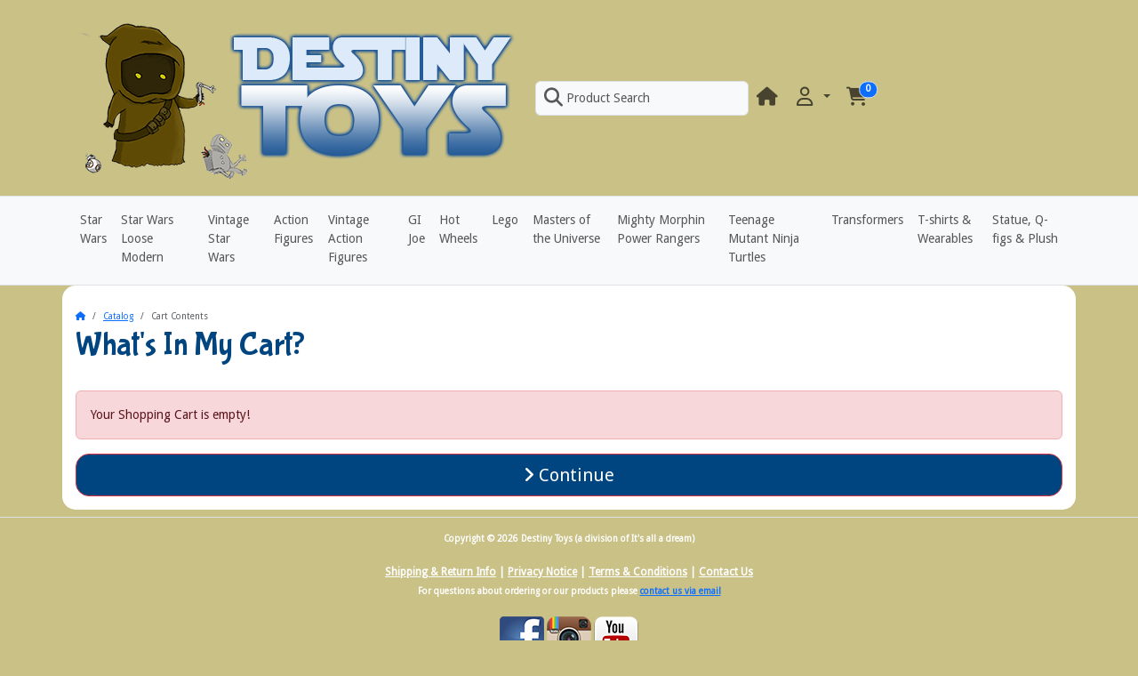

--- FILE ---
content_type: text/html; charset=UTF-8
request_url: https://www.destinytoys.com/shopping_cart.php?sort=3a&page=5&osCsid=sf70tqmgm2cla6nr5v5ktjhci7
body_size: 16291
content:
<!DOCTYPE html>
<html lang="en" data-bs-theme="auto">
<head>
<meta charset="utf-8">
<meta http-equiv="X-UA-Compatible" content="IE=edge">
<meta name="viewport" content="width=device-width, initial-scale=1, shrink-to-fit=no">
<meta name="generator" content="Destiny Toys">
<link href="https://fonts.googleapis.com/css?family=Bubblegum+Sans|Droid+Sans" rel="stylesheet" type="text/css">
<title>Destiny Toys</title>
<base href="https://www.destinytoys.com/">

<link rel="icon" href="https://www.destinytoys.com/images/favicon/16_favicon copy.png" sizes="16x16">
<link rel="icon" href="https://www.destinytoys.com/images/favicon/128_favicon copy.png" sizes="128x128">
<link rel="icon" href="https://www.destinytoys.com/images/favicon/192_favicon copy.png" sizes="192x192">
<link rel="icon" href="https://www.destinytoys.com/images/favicon/256_favicon copy.png" sizes="256x256">
<link rel="apple-touch-icon" href="https://www.destinytoys.com/images/favicon/192_favicon copy.png">
<link href="https://cdn.jsdelivr.net/npm/bootstrap@5.3.7/dist/css/bootstrap.min.css" rel="stylesheet" integrity="sha384-LN+7fdVzj6u52u30Kp6M/trliBMCMKTyK833zpbD+pXdCLuTusPj697FH4R/5mcr" crossorigin="anonymous">
<link rel="stylesheet" href="https://cdnjs.cloudflare.com/ajax/libs/font-awesome/6.7.2/css/all.min.css" integrity="sha512-Evv84Mr4kqVGRNSgIGL/F/aIDqQb7xQ2vcrdIwxfjThSH8CSR7PBEakCr51Ck+w+/U6swU2Im1vVX0SVk9ABhg==" crossorigin="anonymous" referrerpolicy="no-referrer">
<style>* {min-height: 0.01px;} input:-webkit-autofill, select:-webkit-autofill { animation-name: onAutoFillStart; transition: background-color 50000s ease-in-out 0s; } input:not(:-webkit-autofill) { animation-name: onAutoFillCancel; } .carousel-control-prev:hover, .carousel-control-next:hover { background-color: rgba(255, 255, 255, 0.2); }@view-transition { navigation: auto; }</style><link href="templates/override/static/user.css?ver=2021.0.8" rel="stylesheet">
<meta name="robots" content="noindex,follow"></head>
<body>

  <nav class="navbar bg-light navbar-light bg-body-secondary border-bottom sticky-top navbar-expand-sm cm-navbar" data-bs-theme="auto">
  <div class="container-xl">
    <button type="button" class="navbar-toggler nb-hamburger-button" data-bs-toggle="offcanvas" data-bs-target="#collapseCoreNav" aria-controls="collapseCoreNav" aria-expanded="false" aria-label="Toggle Navigation">
  <span class="navbar-toggler-icon"></span></button>


<a class="navbar-brand nb-brand" href="https://www.destinytoys.com/index.php"><img src="images/destiny-toys.png" alt="Destiny Toys" width="504" height="194" title="Destiny Toys"></a><a class="nav-link d-block d-sm-none me-2" data-bs-toggle="offcanvas" href="#offcanvasCart" role="button" aria-controls="offcanvasCart"><span class="position-relative">
  <i title="Shopping Cart: 0 item(s) in your cart" class="fas fa-shopping-cart fa-fw fa-xl"></i>
  <span class="position-absolute top-0 start-100 translate-middle badge rounded-pill bg-primary border">
    <span class="cart-count">0</span>
  </span>
</span></a>    <div class="offcanvas offcanvas-start" tabindex="-1" id="collapseCoreNav" aria-labelledby="collapseCoreNavLabel" role="navigation">
      <div class="offcanvas-header bg-body-tertiary">
        <h5 class="offcanvas-title" id="collapseCoreNavLabel">Menu</h5>
        <button type="button" class="btn-close" data-bs-dismiss="offcanvas" aria-label="Close"></button>
      </div>
      
      <div class="offcanvas-body justify-content-between">
        <ul class="navbar-nav">
<li class="nav-item nb-search">
  <a class="nav-link border rounded bg-body-tertiary" style="width: 15rem;" href="#" data-bs-toggle="modal" data-bs-target="#searchModal">
    <i aria-hidden="true" class="fas fa-magnifying-glass fa-fw fa-xl pe-1"></i>Product Search  </a>
</li>


</ul>
<ul class="navbar-nav">
<li class="nav-item nb-home">
  <a class="nav-link" href="https://www.destinytoys.com/index.php"><i title="Home" class="fas fa-home fa-fw fa-xl"></i><span class="d-inline d-sm-none"> Home</span></a></li>


<li class="nav-item dropdown nb-account">
  <a class="nav-link dropdown-toggle" href="#" id="navDropdownAccount" role="button" data-bs-toggle="dropdown" aria-haspopup="true" aria-expanded="false">
      <i title="My Profile" class="far fa-user fa-fw fa-xl"></i><span class="d-inline d-sm-none"> My Profile</span>  </a>
  <div class="dropdown-menu dropdown-menu-end" aria-labelledby="navDropdownAccount">
    <a class="dropdown-item" href="https://www.destinytoys.com/login.php"><i class="fas fa-sign-in-alt fa-fw fa-xl"></i> Log In</a>
<a class="dropdown-item" href="https://www.destinytoys.com/create_account.php"><i class="fas fa-pencil-alt fa-fw fa-xl"></i> Register</a>
    <div class="dropdown-divider"></div>
    <a class="dropdown-item" href="https://www.destinytoys.com/account.php">My Profile</a>
    <a class="dropdown-item" href="https://www.destinytoys.com/account_history.php">My Orders</a>
    <a class="dropdown-item" href="https://www.destinytoys.com/address_book.php">My Address Book</a>
    <a class="dropdown-item" href="https://www.destinytoys.com/account_password.php">My Password</a>
  </div>
</li>


<li class="nav-item dropdown nb-shopping-cart">
  <a class="nav-link" data-bs-toggle="offcanvas" href="#offcanvasCart" role="button" aria-controls="offcanvasCart">
    <span class="position-relative d-none d-sm-inline">
  <i title="Shopping Cart: 0 item(s) in your cart" class="fas fa-shopping-cart fa-fw fa-xl"></i>
  <span class="position-absolute top-0 start-100 translate-middle badge rounded-pill bg-primary border">
    <span class="cart-count">0</span>
  </span>
</span>  </a>
</li>

</ul>
      </div>
    </div>
  </div>
</nav>

    
  <div class="header bg-body-tertiary border-bottom">
    <div class="container-xl">
      
<div class="row">
  <div class="col-sm-12 mb-1 cm-header-menu">
  <nav class="navbar  navbar-expand-sm cm-header-menu-navbar" data-bs-theme="auto">
    <button class="navbar-toggler" type="button" data-bs-toggle="offcanvas" data-bs-target="#nbHeader" aria-controls="nbHeader" aria-expanded="false" aria-label="Toggle Menu">
      <span class="navbar-toggler-icon"></span>
    </button>
    
    <span class="lead d-block d-sm-none">Toggle Menu</span>

    <div class="offcanvas offcanvas-start" id="nbHeader">
      <div class="offcanvas-header bg-body-tertiary">
        <h5 class="offcanvas-title">Navigation Menu</h5>
        <button type="button" class="btn-close" data-bs-dismiss="offcanvas" aria-label="Close"></button>
      </div>
      
      <div class="offcanvas-body justify-content-between">
        <ul class="navbar-nav">
          <li class="nav-item"><a class="nav-link" href="https://www.destinytoys.com/index.php?cPath=54">Star Wars</a></li><li class="nav-item"><a class="nav-link" href="https://www.destinytoys.com/index.php?cPath=69">Star Wars Loose Modern</a></li><li class="nav-item"><a class="nav-link" href="https://www.destinytoys.com/index.php?cPath=58">Vintage Star Wars</a></li><li class="nav-item"><a class="nav-link" href="https://www.destinytoys.com/index.php?cPath=49">Action Figures</a></li><li class="nav-item"><a class="nav-link" href="https://www.destinytoys.com/index.php?cPath=71">Vintage Action Figures</a></li><li class="nav-item"><a class="nav-link" href="https://www.destinytoys.com/index.php?cPath=72">GI Joe</a></li><li class="nav-item"><a class="nav-link" href="https://www.destinytoys.com/index.php?cPath=74">Hot Wheels</a></li><li class="nav-item"><a class="nav-link" href="https://www.destinytoys.com/index.php?cPath=73">Lego</a></li><li class="nav-item"><a class="nav-link" href="https://www.destinytoys.com/index.php?cPath=65">Masters of the Universe</a></li><li class="nav-item"><a class="nav-link" href="https://www.destinytoys.com/index.php?cPath=62">Mighty Morphin Power Rangers</a></li><li class="nav-item"><a class="nav-link" href="https://www.destinytoys.com/index.php?cPath=59">Teenage Mutant Ninja Turtles</a></li><li class="nav-item"><a class="nav-link" href="https://www.destinytoys.com/index.php?cPath=53">Transformers</a></li><li class="nav-item"><a class="nav-link" href="https://www.destinytoys.com/index.php?cPath=31">T-shirts & Wearables</a></li><li class="nav-item"><a class="nav-link" href="https://www.destinytoys.com/index.php?cPath=66">Statue, Q-figs & Plush</a></li>        </ul>
              </div>
    </div>
  </nav>
</div>

</div>

    </div>
  </div>
    
  
  <div id="bodyWrapper" class="container-xl">

    <!-- noJs hooked -->
<noscript>
  <div class="alert alert-danger text-center"><p><strong>JavaScript seems to be disabled in your browser.</strong></p>
<p>You must have JavaScript enabled in your browser to utilize the functionality of this website.<br>
<a class="alert-link" href="https://www.enable-javascript.com/" target="_blank" rel="noreferrer">Click here for instructions on enabling javascript in your browser</a>.</p></div>
  <div class="w-100"></div>
</noscript>
    <div class="row">
      <div id="bodyContent" class="col order-1 order-md-2 mb-2 mb-md-0">

        <nav aria-label="breadcrumb">
  <ol class="breadcrumb bg-transparent px-0 pt-2 my-1">
    <li class="breadcrumb-item"><a href="https://www.destinytoys.com"><i class="fas fa-home"></i><span class="sr-only"> Home</span></a></li>
<li class="breadcrumb-item"><a href="https://www.destinytoys.com/index.php">Catalog</a></li>
<li class="breadcrumb-item active" aria-current="page">Cart Contents</li>

  </ol>
</nav>        
        <main>

<div class="row">
  <div class="col-sm-12 mb-4 cm-sc-title">
  <h1 class="display-4">What's In My Cart?</h1>
</div>


<div class="col-sm-12 cm-sc-no-products">
  <div class="alert alert-danger">Your Shopping Cart is empty!</div>

  <div class="d-grid">
    <a class="btn btn-danger btn-lg" href="https://www.destinytoys.com/index.php" id="btn1"> <span class="fas fa-angle-right" aria-hidden="true"></span> Continue</a>  </div>
</div>

</div>


        </main>
      
      
      </div> <!-- bodyContent //-->


    </div> <!-- row -->

    
  </div> <!-- bodyWrapper //-->

  
<footer class="pt-2">
  <div class="pt-3 bg-body-secondary border-top footer-suffix">
    <div class="container-xl">
      <div class="row">
        <div class="col-sm-12 text-center text-sm-center text-sm-start cm-footer-extra-copyright">
  <p>Copyright &copy; 2026 Destiny Toys (a division of It's all a dream)</p></div>

        <div class="terms"><a href="/shipping.php">Shipping & Return Info</a> |  <a href="/privacy.php">Privacy Notice</a> | <a href="/conditions.php">Terms &amp; Conditions</a> | <a href="/contact_us.php">Contact Us</a> </div>
        <p align="center">For questions about ordering or our products please <a href="/contact_us.php">contact us via email </a></p>
        <div class="socialiconsmobile" style="margin:auto;text-align:center">
            <a href="https://www.facebook.com/destinytoys/" target="_blank">
                <img src="images/facebook-icon50.png" border="0" alt="Follow Destiny Toys on Facebook"/>
            </a>
            <a href="https://www.instagram.com/destinytoys" target="_blank">
                <img src="images/instagram-icon50.png" border="0" alt="Follow Destiny Toys on Facebook"/>
            </a>
            <a href="https://www.youtube.com/channel/UC1-gJE8KRFCskmqm0HgO1Zw" target="_blank">
                <img src="images/YouTube-icon50.png" border="0" alt="Watch Destiny Toys on YouTube"/>
            </a>
        </div>
        <!-- Begin MailChimp Signup Form -->
        <link href="//cdn-images.mailchimp.com/embedcode/horizontal-slim-10_7.css" rel="stylesheet" type="text/css">
        <style type="text/css">
        #mc_embed_signup {
            clear: left;
            font: 14px Helvetica, Arial, sans-serif;
            width: 100%;
            margin-bottom: 10px;
        }/* Add your own MailChimp form style overrides in your site stylesheet or in this style block.
        	   We recommend moving this block and the preceding CSS link to the HEAD of your HTML file. */
        </style>
        <div id="mc_embed_signup">
            <form action="//DestinyToys.us12.list-manage.com/subscribe/post?u=7e07dc10e62de31dae55bce0a&amp;id=89f332891c" method="post" id="mc-embedded-subscribe-form" name="mc-embedded-subscribe-form" class="validate" target="_blank" novalidate>
                <div id="mc_embed_signup_scroll">
                    <label for="mce-EMAIL">Keep Connected with Destiny Toys</label>
                    <input type="email" value="" name="EMAIL" class="email" id="mce-EMAIL" placeholder="email address" required>
                    <!-- real people should not fill this in and expect good things - do not remove this or risk form bot signups-->
                    <div style="position: absolute; left: -5000px;" aria-hidden="true">
                        <input type="text" name="b_7e07dc10e62de31dae55bce0a_89f332891c" tabindex="-1" value="">
                    </div>
                    <div class="clearform">
                        <input type="submit" value="Subscribe" name="subscribe" id="mc-embedded-subscribe" class="button">
                    </div>
                </div>
            </form>
        </div>
        <!--End mc_embed_signup-->
      </div>
    </div>
  </div>
</footer>
<script src="https://cdn.jsdelivr.net/npm/@popperjs/core@2.11.8/dist/umd/popper.min.js" integrity="sha384-I7E8VVD/ismYTF4hNIPjVp/Zjvgyol6VFvRkX/vR+Vc4jQkC+hVqc2pM8ODewa9r" crossorigin="anonymous"></script>
<script src="https://cdn.jsdelivr.net/npm/bootstrap@5.3.7/dist/js/bootstrap.min.js" integrity="sha384-7qAoOXltbVP82dhxHAUje59V5r2YsVfBafyUDxEdApLPmcdhBPg1DKg1ERo0BZlK" crossorigin="anonymous"></script><div class="modal fade" id="searchModal" tabindex="-1" aria-hidden="true">
  <div class="modal-dialog modal-dialog-centered">
    <div class="modal-content rounded">
      <div class="modal-body p-5 pb-3">
        <form name="quick_find" action="https://www.destinytoys.com/advanced_search_result.php" method="get"><input name="search_in_description" type="hidden" value="0" class="form-control">
          <div class="input-group input-group-lg">
            <input name="keywords" type="search" autocomplete="off" id="keywords" placeholder="Search" aria-label="Product Search" required aria-required="true" class="form-control">
            <button type="submit" aria-label="Product Search" class="btn btn-secondary btn-search"><i class="fas fa-magnifying-glass fa-fw fa-xl" aria-hidden="true"></i></button>
          </div>
        </form>
        <div class="mt-4 lead">
          <a href="https://www.destinytoys.com/advanced_search.php">Try our Advanced Search</a>
        </div>
      </div>
    </div>
  </div>
</div>
<script>
const sModal = document.getElementById('searchModal')
const sInput = document.getElementById('keywords')

sModal.addEventListener('shown.bs.modal', () => {
  sInput.focus()
})
</script>
<div class="offcanvas offcanvas-end" data-bs-scroll="true" data-bs-theme="auto" tabindex="-1" id="offcanvasCart" aria-labelledby="offcanvasCartLabel"><div class="offcanvas-header bg-body-tertiary"><h5 class="offcanvas-title" id="offcanvasCartLabel"><span class="cart-count">0</span> item(s), <span class="cart-value">$0.00</span></h5><button type="button" class="btn-close" data-bs-dismiss="offcanvas" aria-label="Close"></button></div><div class="offcanvas-body p-0 overflow-auto"><div class="list-group list-group-flush list-group-cart"></div><div class="mt-5 text-center empty-cart"><p class="display-4"><i class="fas fa-shopping-cart fa-fw"></i> 0 items<p></div></div></div>

<script type="application/ld+json">{"@context":"https:\/\/schema.org","@type":"BreadcrumbList","itemListElement":[{"@type":"ListItem","position":"0","item":{"@id":"https:\/\/www.destinytoys.com","name":" Home"}},{"@type":"ListItem","position":"1","item":{"@id":"https:\/\/www.destinytoys.com\/index.php","name":"Catalog"}},{"@type":"ListItem","position":"2","item":{"@id":"https:\/\/www.destinytoys.com\/shopping_cart.php","name":"Cart Contents"}}]}</script><script>
document.addEventListener('show.bs.modal', e => e.target.inert = false);
document.addEventListener('hide.bs.modal', e => e.target.inert = true);
</script>
<script src="./ext/modules/pulse/pulse.js" defer></script>
<script>
  window.pulse = window.pulse || [];
</script>
</body>
</html>


--- FILE ---
content_type: text/css
request_url: https://www.destinytoys.com/templates/override/static/user.css?ver=2021.0.8
body_size: 1300
content:
/* user.css ----------------------------------------------------------------- */
/* Please don't edit the original of this file.
 * Instead copy into a template and edit the copy.
 */
 body {
 /*background:  url(images/bg.jpg); */
 background: #cac187;
  color: #000;
  margin: 0px;
  font-size: 14px;
  font-family: 'Droid Sans', sans-serif;
}
.bg-body-secondary {
background-color: rgb(202, 193, 135) !important;
}

.socialicons {
  text-align: center;
  margin: 5px auto;
  padding: 10px 0px;
}

.socialiconsmobile {display:block;margin: 0px auto;padding: 5px;text-align:center;}
.breadcrumb {font-size:10px;}
.display-4 {
font-family: 'Bubblegum Sans', cursive;
font-size: 36px;
margin: 0;
padding-bottom: 5px;
color: #00457f;
}

.terms {display: block;padding: 5px; text-align:center;}
.terms a, .terms {color: #fff;font-size:.75rem;}
h1 { 
font-family: 'Bubblegum Sans', cursive;
  font-size: 36px;
  margin: 0;
  padding-bottom: 5px;
  color: #00457f;
 /*color: #39c820; */
 /*font-style:italic; */
}
#bodyContent {
background: #fff;
padding: 15px;
border-radius: 15px;
}

.btn, .btn-success, .btn-lg {
background: #00457f;
color:#fff;
border-radius: 15px;
}
footer {
font-size: 10px;
color: #ffffff;
font-weight: bold;
}
.pi-qty-input {
max-width: 200px;
float: right;}
.pi-buy-button {
max-width: 200px;
}
.productPrice {
}
.justify-content-between {
justify-content: right !important;
}
.text-sm-end {
text-align: left!important;
}

--- FILE ---
content_type: application/javascript
request_url: https://www.destinytoys.com/ext/modules/pulse/pulse.js
body_size: 1002
content:
(() => {
  // Get the current <script> element loading this code
  const currentScript = document.currentScript || (() => {
    const scripts = document.getElementsByTagName('script');
    return scripts[scripts.length - 1];
  })();

  // Derive base URL by stripping 'pulse.js' from script src
  const baseUrl = currentScript.src.replace(/pulse\.js$/, '');

  // Endpoint to POST collected events
  const endpoint = baseUrl + 'collect.php';

  // Create a queue for events
  window.pulse = window.pulse || [];

  // Function to send event data to server
  const sendEvent = (eventData) => {
    fetch(endpoint, {
      method: 'POST',
      headers: { 'Content-Type': 'application/json' },
      body: JSON.stringify(eventData),
      credentials: 'same-origin', // send cookies if needed
    }).catch(() => {
      // Optionally handle errors here or retry later
      console.warn('Pulse event failed to send', eventData);
    });
  };

  // Process existing queued events (if any)
  window.pulse.forEach(sendEvent);

  // Override push to send new events immediately
  window.pulse.push = function(eventData) {
    sendEvent(eventData);
  };
})();
